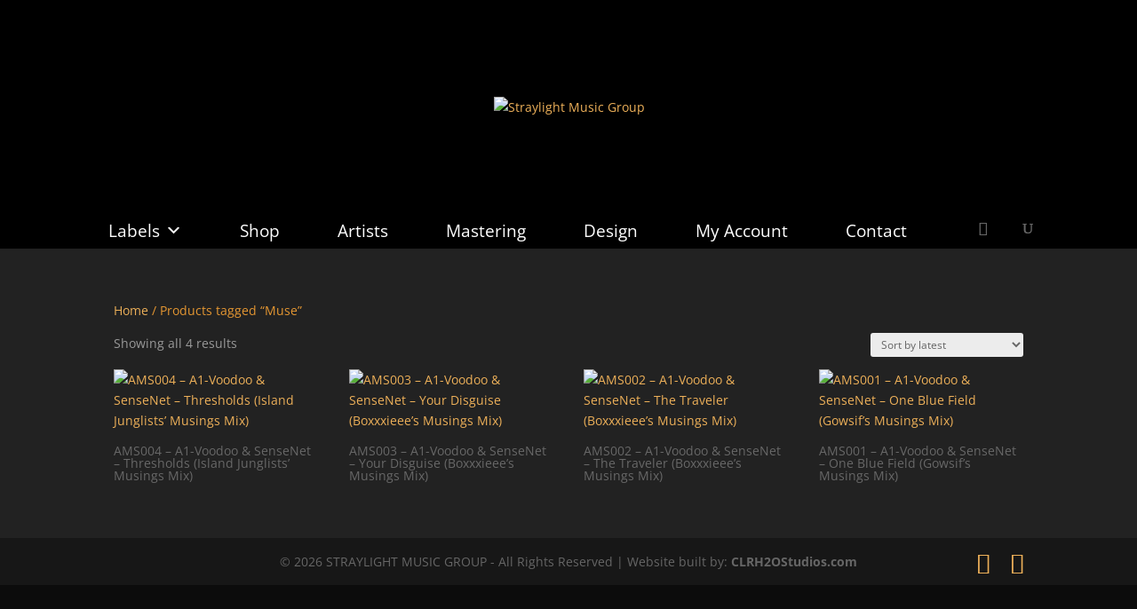

--- FILE ---
content_type: application/x-javascript
request_url: https://straylightmusicgroup.com/wp-content/uploads/wtfdivi/wp_footer.js?ver=1764992602
body_size: -100
content:
jQuery(function($){$('.et-social-icon a, .et-extra-social-icon a').attr('target','_blank');});jQuery(function($){$('.et_pb_slide_description').filter(function(){if($.trim($(this).text())==''){return true;}}).hide();});jQuery(function($){$('#footer-info').html("&copy; <span class=\"divibooster_year\"><\/span><script>jQuery(function($){$(\".divibooster_year\").text(new Date().getFullYear());});<\/script> STRAYLIGHT MUSIC GROUP -  All Rights Reserved | Website built by: <a href=\"http:\/\/www.clrh2ostudios.com\" target=\"_blank\">CLRH2OStudios.com<\/a>");});